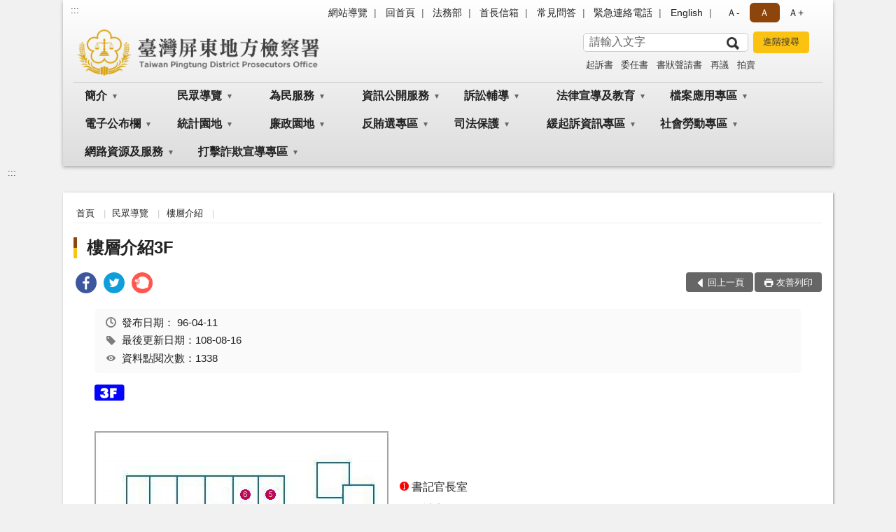

--- FILE ---
content_type: text/html; charset=utf-8
request_url: https://www.ptc.moj.gov.tw/294926/295021/295023/527748/post
body_size: 19511
content:


<!doctype html>
<html lang="zh-Hant" class="no-js">
<head>
    <meta charset="utf-8">
    <meta http-equiv="X-UA-Compatible" content="IE=edge">
    <meta name="viewport" content="width=device-width, initial-scale=1">
    <meta name="format-detection" content="telephone=no">
    <meta name="Site" content="臺灣屏東地方檢察署">
    <meta name="Version" content="中文網">
    <meta name="PageType" content="內容頁">
    <meta name="TreeNode" content="樓層介紹">
    <meta name="ContentTitle" content="樓層介紹3F">

    <meta property="og:title" content="樓層介紹3F">
    <meta property="og:type" content="website" />
    <meta property="og:url" content="https://www.ptc.moj.gov.tw/294926/295021/295023/527748/" />
    <meta property="og:image" content="">
    <meta property="og:image:width" content="50%">
    <meta property="og:image:height" content="50%">
    <meta property="og:site_name" content="臺灣屏東地方檢察署">
    <meta property="og:description" content="樓層介紹3F" />

    <meta name="DC.Title" content="樓層介紹3F" />
    <meta name="DC.Creator" content="臺灣屏東地方檢察署" />
    <meta name="DC.Subject" content="樓層介紹3F" />
    <meta name="DC.Description" content="樓層介紹" />
    <meta name="DC.Contributor" content="臺灣屏東地方檢察署" />
    <meta name="DC.Type" content="文字" />
    <meta name="DC.Format" content="text" />
    <meta name="DC.Source" content="臺灣屏東地方檢察署" />
    <meta name="DC.Language" content="中文" />
    <meta name="DC.coverage.t.min" content="2005-11-07" />
    <meta name="DC.coverage.t.max" content="2025-11-07" />
    <meta name="DC.Publisher" content="臺灣屏東地方檢察署" />
    <meta name="DC.Date" content="2005-11-07" />
    <meta name="DC.Identifier" content="2.16.886.101.20003.20006" />
    <meta name="DC.Relation" content="" />
    <meta name="DC.Rights" content="臺灣屏東地方檢察署" />

    <meta name="Category.Theme" content="300" />
    <meta name="Category.Cake" content="600" />
    <meta name="Category.Service" content="I00" />

    <meta name="keywords" />

            <link rel="Shortcut Icon" type="image/x-icon" href="/media/170118/favicon.png" />
    <title>樓層介紹3F-樓層介紹-臺灣屏東地方檢察署</title>
    <!--HTML5 Shim and Respond.js IE8 support of HTML5 elements and media queries [if lt IE 9]>
    <script src="js/html5shiv.js"></script>
    <script src="js/respond.min.js"></script>
    <![endif]-->
    <!-- slick css-->
    <link rel="stylesheet" type="text/css" href="/Content/B/vendor/slick/slick.css" />
    <link rel="stylesheet" type="text/css" href="/Content/B/vendor/slick/slick-theme.css" />

    <!-- fancybox css -->
    <link rel="stylesheet" href="/Content/B/vendor/fancybox/fancybox.css" />

    <!-- hyUI css -->
    <link rel="stylesheet" href="/Content/B/B1_style/hyui.css">
    <link rel='stylesheet' href='/scripts/jquery-ui.css'>

    <!-- Global site tag (gtag.js) - Google Analytics -->
<script async src="https://www.googletagmanager.com/gtag/js?id=UA-38053638-1"></script>
<script>
  window.dataLayer = window.dataLayer || [];
  function gtag(){dataLayer.push(arguments);}
  gtag('js', new Date());

  gtag('config', 'UA-38053638-1');
</script>
    <!-- Google Tag Manager -->
    <script>
        (function (w, d, s, l, i) {
            w[l] = w[l] || []; w[l].push({
                'gtm.start':
                    new Date().getTime(), event: 'gtm.js'
            }); var f = d.getElementsByTagName(s)[0],
                j = d.createElement(s), dl = l != 'dataLayer' ? '&l=' + l : ''; j.async = true; j.src =
                    'https://www.googletagmanager.com/gtm.js?id=' + i + dl; f.parentNode.insertBefore(j, f);
        })(window, document, 'script', 'dataLayer', 'GTM-PVTNFB4');</script>
    <!-- End Google Tag Manager -->
<style>
    input:disabled, textarea:disabled, select:disabled {
        background-color: #f2f2f2;
    }

    .verify {
        color: blue;
    }

    .mp_slider_container,
    .marquee_container {
        position: relative;
    }
    .mp_slider_container_main {
        width: 100%;
        overflow: hidden;
        position: relative;
    }
    .slick-autoplay-toggle {
        position: absolute;
        right: 20px;
        min-width: 40px;
        top: 4.5px;
        z-index: 10;
        padding: 5px 10px;
        background: rgba(0, 0, 0, 0.7);
        color: #fff;
        border: none;
        cursor: pointer;
        font-size: 0.875rem;
        border-radius: 5px;
    }

    .marquee_container .slick-autoplay-toggle {
        right: 55px;
    }
</style>
</head>
<body>
    <!-- Google Tag Manager (noscript) -->
    <noscript>
        <iframe title="googletag" src="https://www.googletagmanager.com/ns.html?id=GTM-PVTNFB4"
                height="0" width="0" style="display:none;visibility:hidden"></iframe>
    </noscript>
    <!-- End Google Tag Manager (noscript) -->
    <!-- 直接跳主內容區 -->
    <a class="goCenter" href="#aC" tabindex="1">按Enter到主內容區</a>
    <!-- wrapper 最大寬度 -->
    <div class="wrapper">
        
<header class="header header-relative">
    <div class="container">
        <a class="accesskey" href="#aU" id="aU" accesskey="U" title="網站標題">:::</a>
        
<nav class="navigation">
    <!-- 一組ul預設靠右 可同時存在2組-->
    <ul>

                        <li>
                            <a href="/umbraco/surface/Ini/CountAndRedirectUrl?nodeId=631995" title="網站導覽" target="_self" >網站導覽</a>
                        </li>
                        <li>
                            <a href="/umbraco/surface/Ini/CountAndRedirectUrl?nodeId=631996" title="回首頁" target="_self" >回首頁</a>
                        </li>
                        <li>
                            <a href="/umbraco/surface/Ini/CountAndRedirectUrl?nodeId=631997" title="法務部(另開新視窗)" target="_blank" rel="noopener noreferrer">法務部</a>
                        </li>
                        <li>
                            <a href="/umbraco/surface/Ini/CountAndRedirectUrl?nodeId=631999" title="首長信箱" target="_self" >首長信箱</a>
                        </li>
                        <li>
                            <a href="/umbraco/surface/Ini/CountAndRedirectUrl?nodeId=632000" title="常見問答(另開新視窗)" target="_blank" rel="noopener noreferrer">常見問答</a>
                        </li>
                        <li>
                            <a href="/umbraco/surface/Ini/CountAndRedirectUrl?nodeId=632001" title="緊急連絡電話" target="_self" >緊急連絡電話</a>
                        </li>
                        <li>
                            <a href="/umbraco/surface/Ini/CountAndRedirectUrl?nodeId=632002" title="English" target="_self" >English</a>
                        </li>

    </ul>
    <div class="font-size">
        <ul>
            <li class="size-s">
                <a href="#" name="fontSize" role="button" aria-pressed="false" title="小字級">Ａ-</a>
            </li>
            <li class="size-m">
                <a href="#" name="fontSize" role="button" aria-pressed="true" title="中字級" class="active">Ａ</a>
            </li>
            <li class="size-l">
                <a href="#" name="fontSize" role="button" aria-pressed="false" title="大字級">Ａ+</a>
            </li>
        </ul>
    </div>
</nav>
<h1>
    <a href="/"><img src="/media/166802/23臺灣屏東地方檢察署.png" alt="臺灣屏東地方檢察署：回首頁" /></a>
</h1>
<!-- Search Start -->
<section class="search">
    <noscript>
您的瀏覽器不支援 JavaScript 或 JavaScript已停用    </noscript>
    <form action="/295144/295155/" class="form_inline">
        <div class="form_grp">
            <label for="q">搜尋</label>
            <input name="q" id="q" type="text" placeholder="請輸入文字" accesskey="S" autocomplete="off">
            <input title="查詢" type="submit" value="查詢">
        </div>
        <div class="btn_grp">
            <input onclick="window.open('https://www.google.com.tw/advanced_search?hl=zh-TW&as_q=&num=100&as_sitesearch='+location.hostname);" type="button" value="進階搜尋" title="進階搜尋 (另開新視窗)">
        </div>
    </form>
            <div class="keywordHot">
                <ul>
                        <li>
                            <a href="/295144/295155/?q=起訴書" title="起訴書">起訴書</a>
                        </li>
                        <li>
                            <a href="/295144/295155/?q=委任書" title="委任書">委任書</a>
                        </li>
                        <li>
                            <a href="/295144/295155/?q=書狀聲請書" title="書狀聲請書">書狀聲請書</a>
                        </li>
                        <li>
                            <a href="/295144/295155/?q=再議" title="再議">再議</a>
                        </li>
                        <li>
                            <a href="/295144/295155/?q=拍賣" title="拍賣">拍賣</a>
                        </li>
                </ul>
            </div>
</section>
<!-- noscript -->
<noscript>
您的瀏覽器不支援JavaScript語法，JavaScript語法並不影響內容的陳述。您可使用按鍵盤上的Ctrl鍵+ (+)鍵放大/(-)鍵縮小來改變字型大小；回到上一頁可使用瀏覽器提供的 Alt+左方向鍵(←) 快速鍵功能；列印可使用瀏覽器提供的(Ctrl+P)功能。</noscript>
<!-- menu Start -->
<nav class="menu">
    <ul>
                <li>
                    <a href="https://www.ptc.moj.gov.tw/294926/294927/Normalnodelist" title="簡介" target="_self" name="menuButton" aria-expanded="false" >簡介</a>
                        <ul>
                                <li>
                                    <a href="https://www.ptc.moj.gov.tw/294926/294927/294928/650469/post" target="_self" title="檢察長介紹"  >檢察長介紹</a>
                                </li>
                                <li>
                                    <a href="https://www.ptc.moj.gov.tw/294926/294927/294929/521723/" target="_self" title="歷史沿革"  >歷史沿革</a>
                                </li>
                                <li>
                                    <a href="https://www.ptc.moj.gov.tw/294926/294927/294930/Lpsimplelist" target="_self" title="大武法鑑(署誌)"  >大武法鑑(署誌)</a>
                                </li>
                                <li>
                                    <a href="https://www.ptc.moj.gov.tw/294926/294927/294932/Lpsimplelist" target="_self" title="重大政策"  >重大政策</a>
                                </li>
                                <li>
                                    <a href="https://www.ptc.moj.gov.tw/294926/294927/294933/521950/post" target="_self" title="管轄區域"  >管轄區域</a>
                                </li>
                                <li>
                                    <a href="https://www.ptc.moj.gov.tw/294926/294927/294935/521967/" target="_self" title="機關組織"  >機關組織</a>
                                </li>
                                <li>
                                    <a href="https://www.ptc.moj.gov.tw/294926/294927/294936/521998/" target="_self" title="科室業務簡介"  >科室業務簡介</a>
                                </li>
                                <li>
                                    <a href="https://www.ptc.moj.gov.tw/294926/294927/294937/522024/post" target="_self" title="為民服務中心"  >為民服務中心</a>
                                </li>
                                <li>
                                    <a href="https://www.ptc.moj.gov.tw/294926/294927/294938/522027/post" target="_self" title="更生保護會"  >更生保護會</a>
                                </li>
                                <li>
                                    <a href="https://www.avs.org.tw/branch/19549" target="_blank" title="財團法人犯罪被害人保護協會(另開新視窗)"  rel="noopener noreferrer">財團法人犯罪被害人保護協會</a>
                                </li>
                        </ul>

                </li>
                <li>
                    <a href="https://www.ptc.moj.gov.tw/294926/295021/Normalnodelist" title="民眾導覽" target="_self" name="menuButton" aria-expanded="false" >民眾導覽</a>
                        <ul>
                                <li>
                                    <a href="https://www.ptc.moj.gov.tw/294926/295021/295022/527732/post" target="_self" title="地圖導覽"  >地圖導覽</a>
                                </li>
                                <li>
                                    <a href="https://www.ptc.moj.gov.tw/294926/295021/295023/527741/" target="_self" title="樓層介紹"  >樓層介紹</a>
                                </li>
                                <li>
                                    <a href="https://www.ptc.moj.gov.tw/294926/295021/295024/527752/post" target="_self" title="偵查庭配置圖"  >偵查庭配置圖</a>
                                </li>
                                <li>
                                    <a href="https://www.ptc.moj.gov.tw/294926/295021/295088/538353/post" target="_self" title="免費無線上網使用說明"  >免費無線上網使用說明</a>
                                </li>
                                <li>
                                    <a href="https://www.ptc.moj.gov.tw/294926/295021/295025/Lpsimplelist" target="_self" title="藝文廣場"  >藝文廣場</a>
                                </li>
                        </ul>

                </li>
                <li>
                    <a href="https://www.ptc.moj.gov.tw/294926/294940/Normalnodelist" title="為民服務" target="_self" name="menuButton" aria-expanded="false" >為民服務</a>
                        <ul>
                                <li>
                                    <a href="https://www.ptc.moj.gov.tw/294926/294940/294941/522059/" target="_self" title="為民服務白皮書"  >為民服務白皮書</a>
                                </li>
                                <li>
                                    <a href="https://www.ptc.moj.gov.tw/295144/295159/" target="_self" title="首長信箱"  >首長信箱</a>
                                </li>
                                <li>
                                    <a href="https://www.ptc.moj.gov.tw/294926/294940/294946/522113/" target="_self" title="各項聯絡方式"  >各項聯絡方式</a>
                                </li>
                                <li>
                                    <a href="https://www.ptc.moj.gov.tw/294926/294940/294947/Nodelist" target="_self" title="表單下載" name="menuButton" aria-expanded="false" >表單下載</a>
                                        <ul>
                                                <li>
                                                    <a href="https://www.ptc.moj.gov.tw/294926/294940/294947/294948/737913/post" target="_self" title="毒品情資提供表"  >毒品情資提供表</a>
                                                </li>
                                                <li>
                                                    <a href="https://www.ptc.moj.gov.tw/294926/294940/294947/294949/Lpsimplelist" target="_self" title="緩起訴表單"  >緩起訴表單</a>
                                                </li>
                                                <li>
                                                    <a href="https://www.ptc.moj.gov.tw/294926/294940/294947/294950/Lpsimplelist" target="_self" title="社會勞動表單"  >社會勞動表單</a>
                                                </li>
                                                <li>
                                                    <a href="https://www.ptc.moj.gov.tw/294926/294940/294947/294951/Lpsimplelist" target="_self" title="司法保護據點表單"  >司法保護據點表單</a>
                                                </li>
                                        </ul>
                                </li>
                                <li>
                                    <a href="https://www.ptc.moj.gov.tw/294926/294940/689301/Lpsimplelist" target="_self" title="線上申辦服務"  >線上申辦服務</a>
                                </li>
                                <li>
                                    <a href="https://www.ptc.moj.gov.tw/294926/294940/294962/Lpsimplelist" target="_self" title="服務躍升成果報告"  >服務躍升成果報告</a>
                                </li>
                                <li>
                                    <a href="https://www.ptc.moj.gov.tw/294926/294940/294963/Lpsimplelist" target="_self" title="通譯名冊及通譯申請書"  >通譯名冊及通譯申請書</a>
                                </li>
                                <li>
                                    <a href="https://www.ptc.moj.gov.tw/294926/294940/294964/936000/post" target="_self" title="聘任榮譽法醫師名冊"  >聘任榮譽法醫師名冊</a>
                                </li>
                                <li>
                                    <a href="https://www.ptc.moj.gov.tw/294926/294940/294965/823867/post" target="_self" title="犯罪補償殯葬費參考表"  >犯罪補償殯葬費參考表</a>
                                </li>
                                <li>
                                    <a href="https://www.ptc.moj.gov.tw/294926/294940/824785/Lpsimplelist" target="_self" title="相驗案件進度查詢"  >相驗案件進度查詢</a>
                                </li>
                                <li>
                                    <a href="https://www.ptc.moj.gov.tw/294926/294940/1077546/Lpsimplelist" target="_self" title="國民法官法專區"  >國民法官法專區</a>
                                </li>
                                <li>
                                    <a href="https://www.ptc.moj.gov.tw/294926/294940/294961/Lpsimplelist" target="_self" title="少年事件被害人相關權益須知"  >少年事件被害人相關權益須知</a>
                                </li>
                        </ul>

                </li>
                <li>
                    <a href="https://www.ptc.moj.gov.tw/294926/294983/Normalnodelist" title="資訊公開服務" target="_self" name="menuButton" aria-expanded="false" >資訊公開服務</a>
                        <ul>
                                <li>
                                    <a href="https://www.ptc.moj.gov.tw/294926/294983/294984/526644/post" target="_self" title="應主動公開政府資訊"  >應主動公開政府資訊</a>
                                </li>
                                <li>
                                    <a href="https://www.ptc.moj.gov.tw/294926/294983/294985/Nodelist" target="_self" title="預算決算書及會計報告" name="menuButton" aria-expanded="false" >預算決算書及會計報告</a>
                                        <ul>
                                                <li>
                                                    <a href="https://www.ptc.moj.gov.tw/294926/294983/294985/294986/Lpsimplelist" target="_self" title="預算書"  >預算書</a>
                                                </li>
                                                <li>
                                                    <a href="https://www.ptc.moj.gov.tw/294926/294983/294985/294987/Lpsimplelist" target="_self" title="決算書"  >決算書</a>
                                                </li>
                                                <li>
                                                    <a href="https://www.ptc.moj.gov.tw/294926/294983/294985/294988/Lpsimplelist" target="_self" title="會計報告"  >會計報告</a>
                                                </li>
                                        </ul>
                                </li>
                                <li>
                                    <a href="https://www.ptc.moj.gov.tw/294926/294983/294989/Lpsimplelist" target="_self" title="施政計畫及研究報告"  >施政計畫及研究報告</a>
                                </li>
                                <li>
                                    <a href="https://www.ptc.moj.gov.tw/294926/294983/294990/Lpsimplelist" target="_self" title="支付或接受補助"  >支付或接受補助</a>
                                </li>
                                <li>
                                    <a href="https://www.ptc.moj.gov.tw/294926/294983/991057/991076/post" target="_self" title="概括選任鑑定機關(團體)名冊"  >概括選任鑑定機關(團體)名冊</a>
                                </li>
                                <li>
                                    <a href="https://www.ptc.moj.gov.tw/294926/294983/1083777/Lpsimplelist" target="_self" title="國家賠償事件收結情形統計"  >國家賠償事件收結情形統計</a>
                                </li>
                                <li>
                                    <a href="https://www.ptc.moj.gov.tw/294926/294983/1115918/Lpsimplelist" target="_self" title="教保中心會計查核報告"  >教保中心會計查核報告</a>
                                </li>
                                <li>
                                    <a href="https://www.ptc.moj.gov.tw/294926/294983/834400/Lpsimplelist" target="_self" title="政策宣導執行情形"  >政策宣導執行情形</a>
                                </li>
                                <li>
                                    <a href="https://www.ptc.moj.gov.tw/294926/294983/800278/Lpsimplelist" target="_self" title="公共設施維護管理"  >公共設施維護管理</a>
                                </li>
                                <li>
                                    <a href="https://www.ptc.moj.gov.tw/294926/294983/294992/Lpsimplelist" target="_self" title="中英網站專有名詞對照"  >中英網站專有名詞對照</a>
                                </li>
                                <li>
                                    <a href="https://www.ptc.moj.gov.tw/294926/294983/779293/Lpsimplelist" target="_self" title="偵查不公開檢討小組執行成果專區"  >偵查不公開檢討小組執行成果專區</a>
                                </li>
                                <li>
                                    <a href="https://www.ptc.moj.gov.tw/294926/294983/294993/Lpsimplelist" target="_self" title="本署內部保有及管理資料項目"  >本署內部保有及管理資料項目</a>
                                </li>
                                <li>
                                    <a href="https://www.ptc.moj.gov.tw/294926/294983/294994/Lpsimplelist" target="_self" title="內部控制專區"  >內部控制專區</a>
                                </li>
                                <li>
                                    <a href="https://www.ptc.moj.gov.tw/294926/294983/295010/Lpsimplelist" target="_self" title="性別平等專區"  >性別平等專區</a>
                                </li>
                        </ul>

                </li>
                <li>
                    <a href="https://www.ptc.moj.gov.tw/294926/295011/Normalnodelist" title="訴訟輔導" target="_self" name="menuButton" aria-expanded="false" >訴訟輔導</a>
                        <ul>
                                <li>
                                    <a href="https://www.ptc.moj.gov.tw/294926/295011/295012/527448/" target="_self" title="訴訟程序介紹及輔導"  >訴訟程序介紹及輔導</a>
                                </li>
                                <li>
                                    <a href="https://www.ptc.moj.gov.tw/294926/295011/295013/527525/" target="_self" title="書狀範例司法狀紙規則"  >書狀範例司法狀紙規則</a>
                                </li>
                                <li>
                                    <a href="https://www.ptc.moj.gov.tw/294926/295011/295014/527532/" target="_self" title="為民服務工作流程圖"  >為民服務工作流程圖</a>
                                </li>
                                <li>
                                    <a href="https://www.ptc.moj.gov.tw/294926/295011/295015/527547/post" target="_self" title="刑事保證金流程圖"  >刑事保證金流程圖</a>
                                </li>
                                <li>
                                    <a href="https://www.ptc.moj.gov.tw/294926/295011/1090105/1090186/post" target="_self" title="贓證物款入庫作業流程圖"  >贓證物款入庫作業流程圖</a>
                                </li>
                                <li>
                                    <a href="https://www.ptc.moj.gov.tw/294926/295011/295016/Lpsimplelist" target="_self" title="常見問答"  >常見問答</a>
                                </li>
                                <li>
                                    <a href="https://www.ptc.moj.gov.tw/294926/295011/295017/Lpsimplelist" target="_self" title="刑事執行程序問答"  >刑事執行程序問答</a>
                                </li>
                                <li>
                                    <a href="https://www.ptc.moj.gov.tw/294926/295011/295020/Lpsimplelist" target="_self" title="科技設備監控問答"  >科技設備監控問答</a>
                                </li>
                        </ul>

                </li>
                <li>
                    <a href="https://www.ptc.moj.gov.tw/294926/294968/Normalnodelist" title="法律宣導及教育" target="_self" name="menuButton" aria-expanded="false" >法律宣導及教育</a>
                        <ul>
                                <li>
                                    <a href="https://www.ptc.moj.gov.tw/294926/294968/294970/Lpsimplelist" target="_self" title="法律常識問答"  >法律常識問答</a>
                                </li>
                                <li>
                                    <a href="https://www.moj.gov.tw/2204/2528/2547/Nodelist" target="_blank" title="法律推廣(另開新視窗)"  rel="noopener noreferrer">法律推廣</a>
                                </li>
                                <li>
                                    <a href="https://www.ptc.moj.gov.tw/294926/294968/294973/Lpsimplelist" target="_self" title="日新法律專欄"  >日新法律專欄</a>
                                </li>
                                <li>
                                    <a href="https://www.ptc.moj.gov.tw/294926/294968/294974/Lpsimplelist" target="_self" title="圖利罪構成要件解析"  >圖利罪構成要件解析</a>
                                </li>
                                <li>
                                    <a href="https://www.ptc.moj.gov.tw/294926/294968/294975/Lpsimplelist" target="_self" title="航空運送責任與安全"  >航空運送責任與安全</a>
                                </li>
                                <li>
                                    <a href="https://www.ptc.moj.gov.tw/294926/294968/294976/Lpsimplelist" target="_self" title="教師法律手冊"  >教師法律手冊</a>
                                </li>
                                <li>
                                    <a href="https://www.ptc.moj.gov.tw/294926/294968/294977/Lpsimplelist" target="_self" title="法律之眼"  >法律之眼</a>
                                </li>
                                <li>
                                    <a href="https://www.moj.gov.tw/2204/2528/2634/Nodelist" target="_blank" title="法治Q＆A(另開新視窗)"  rel="noopener noreferrer">法治Q＆A</a>
                                </li>
                                <li>
                                    <a href="https://www.ptc.moj.gov.tw/294926/294968/294979/526095/post" target="_self" title="法學及法規資料庫查詢"  >法學及法規資料庫查詢</a>
                                </li>
                        </ul>

                </li>
                <li>
                    <a href="https://www.ptc.moj.gov.tw/294926/644710/Normalnodelist" title="檔案應用專區" target="_self" name="menuButton" aria-expanded="false" >檔案應用專區</a>
                        <ul>
                                <li>
                                    <a href="https://www.ptc.moj.gov.tw/294926/644710/295100/Lpsimplelist" target="_self" title="檔案應用服務"  >檔案應用服務</a>
                                </li>
                                <li>
                                    <a href="https://www.ptc.moj.gov.tw/294926/644710/658655/658676/post" target="_self" title="線上檔案文物展"  >線上檔案文物展</a>
                                </li>
                                <li>
                                    <a href="https://www.ptc.moj.gov.tw/294926/644710/676099/678581/post" target="_self" title="應用出版品"  >應用出版品</a>
                                </li>
                                <li>
                                    <a href="https://www.ptc.moj.gov.tw/294926/644710/691943/691962/post" target="_self" title="檔案應用宣導"  >檔案應用宣導</a>
                                </li>
                                <li>
                                    <a href="https://www.ptc.moj.gov.tw/294926/644710/676100/678614/post" target="_self" title="near 網站檔案應用使用說明"  >near 網站檔案應用使用說明</a>
                                </li>
                                <li>
                                    <a href="https://www.ptc.moj.gov.tw/294926/644710/676101/678619/post" target="_self" title="檔案相關法規及資源連結"  >檔案相關法規及資源連結</a>
                                </li>
                        </ul>

                </li>
                <li>
                    <a href="https://www.ptc.moj.gov.tw/294926/295026/Normalnodelist" title="電子公布欄" target="_self" name="menuButton" aria-expanded="false" >電子公布欄</a>
                        <ul>
                                <li>
                                    <a href="https://www.ptc.moj.gov.tw/294926/295026/295028/Lpsimplelist" target="_self" title="新聞稿"  >新聞稿</a>
                                </li>
                                <li>
                                    <a href="https://www.ptc.moj.gov.tw/294926/295026/295027/Lpsimplelist" target="_self" title="電子公布欄"  >電子公布欄</a>
                                </li>
                                <li>
                                    <a href="https://www.ptc.moj.gov.tw/294926/295026/1059014/Lpsimplelist" target="_self" title="公示送達"  >公示送達</a>
                                </li>
                                <li>
                                    <a href="https://www.ptc.moj.gov.tw/294926/295026/295029/Lpsimplelist" target="_self" title="案件偵結公告"  >案件偵結公告</a>
                                </li>
                                <li>
                                    <a href="https://www.ptc.moj.gov.tw/294926/295026/907455/Lpsimplelist" target="_self" title="犯罪所得公告專區"  >犯罪所得公告專區</a>
                                </li>
                                <li>
                                    <a href="https://www.ptc.moj.gov.tw/294926/295026/295030/Lpsimplelist" target="_self" title="查扣物變價專區"  >查扣物變價專區</a>
                                </li>
                                <li>
                                    <a href="https://www.ptc.moj.gov.tw/294926/295026/875782/Lpsimplelist" target="_self" title="庭期取消查詢"  >庭期取消查詢</a>
                                </li>
                                <li>
                                    <a href="https://www.ptc.moj.gov.tw/294926/295026/295031/Lpsimplelist" target="_self" title="電子書"  >電子書</a>
                                </li>
                        </ul>

                </li>
                <li>
                    <a href="https://www.ptc.moj.gov.tw/294926/295032/Normalnodelist" title="統計園地" target="_self" name="menuButton" aria-expanded="false" >統計園地</a>
                        <ul>
                                <li>
                                    <a href="https://www.ptc.moj.gov.tw/294926/295032/295033/Lpsimplelist" target="_self" title="園地導覽"  >園地導覽</a>
                                </li>
                                <li>
                                    <a href="https://www.ptc.moj.gov.tw/294926/295032/295034/Nodelist" target="_self" title="檢察統計" name="menuButton" aria-expanded="false" >檢察統計</a>
                                        <ul>
                                                <li>
                                                    <a href="https://www.ptc.moj.gov.tw/294926/295032/295034/295035/Lpsimplelist" target="_self" title="偵查"  >偵查</a>
                                                </li>
                                                <li>
                                                    <a href="https://www.ptc.moj.gov.tw/294926/295032/295034/295036/Lpsimplelist" target="_self" title="執行"  >執行</a>
                                                </li>
                                                <li>
                                                    <a href="https://www.ptc.moj.gov.tw/294926/295032/295034/295037/Lpsimplelist" target="_self" title="司法保護"  >司法保護</a>
                                                </li>
                                        </ul>
                                </li>
                                <li>
                                    <a href="https://www.ptc.moj.gov.tw/294926/295032/295038/Nodelist" target="_self" title="行政服務" name="menuButton" aria-expanded="false" >行政服務</a>
                                        <ul>
                                                <li>
                                                    <a href="https://www.ptc.moj.gov.tw/294926/295032/295038/295039/Lpsimplelist" target="_self" title="廉政服務"  >廉政服務</a>
                                                </li>
                                                <li>
                                                    <a href="https://www.ptc.moj.gov.tw/294926/295032/295038/295040/Lpsimplelist" target="_self" title="為民服務"  >為民服務</a>
                                                </li>
                                                <li>
                                                    <a href="https://www.ptc.moj.gov.tw/294926/295032/295038/295041/Lpsimplelist" target="_self" title="其他"  >其他</a>
                                                </li>
                                        </ul>
                                </li>
                                <li>
                                    <a href="https://www.rjsd.moj.gov.tw/RJSDWeb/common/WebList2.aspx?menu=AYA_SPECIAL_REPORT" target="_blank" title="專題分析(另開新視窗)"  rel="noopener noreferrer">專題分析</a>
                                </li>
                                <li>
                                    <a href="https://www.rjsd.moj.gov.tw/RJSDWeb/common/RelatedWebsite.aspx" target="_blank" title="相關網站(另開新視窗)"  rel="noopener noreferrer">相關網站</a>
                                </li>
                        </ul>

                </li>
                <li>
                    <a href="https://www.ptc.moj.gov.tw/294926/295044/Normalnodelist" title="廉政園地" target="_self" name="menuButton" aria-expanded="false" >廉政園地</a>
                        <ul>
                                <li>
                                    <a href="https://www.ptc.moj.gov.tw/294926/295044/295045/Lpsimplelist" target="_self" title="廉政法律宣導"  >廉政法律宣導</a>
                                </li>
                                <li>
                                    <a href="https://www.ptc.moj.gov.tw/294926/295044/295046/Lpsimplelist" target="_self" title="公務員廉政倫理規範條文內容及總說明"  >公務員廉政倫理規範條文內容及總說明</a>
                                </li>
                                <li>
                                    <a href="/media/139930/512281004511.pdf?mediaDL=true" target="_blank" title="公務員廉政倫理規範問答輯.pdf(另開新視窗)"  rel="noopener noreferrer">公務員廉政倫理規範問答輯</a>
                                </li>
                                <li>
                                    <a href="https://www.ptc.moj.gov.tw/294926/295044/295048/Lpsimplelist" target="_self" title="請託關說登錄查察專區"  >請託關說登錄查察專區</a>
                                </li>
                                <li>
                                    <a href="https://www.ptc.moj.gov.tw/294926/295044/864792/Lpsimplelist" target="_self" title="利益衝突迴避公開專區"  >利益衝突迴避公開專區</a>
                                </li>
                                <li>
                                    <a href="https://www.ptc.moj.gov.tw/294926/295044/295049/Lpsimplelist" target="_self" title="檢舉貪瀆專用電話信箱"  >檢舉貪瀆專用電話信箱</a>
                                </li>
                        </ul>

                </li>
                <li>
                    <a href="https://www.ptc.moj.gov.tw/294926/295050/Normalnodelist" title="反賄選專區" target="_self" name="menuButton" aria-expanded="false" >反賄選專區</a>
                        <ul>
                                <li>
                                    <a href="https://www.ptc.moj.gov.tw/294926/295050/295051/Lpsimplelist" target="_self" title="反賄宣導及下載專區"  >反賄宣導及下載專區</a>
                                </li>
                                <li>
                                    <a href="https://www.ptc.moj.gov.tw/294926/295050/295052/Lpsimplelist" target="_self" title="相關法令宣導"  >相關法令宣導</a>
                                </li>
                                <li>
                                    <a href="https://www.ptc.moj.gov.tw/294926/295050/295053/Lpsimplelist" target="_self" title="反賄選宣導活動"  >反賄選宣導活動</a>
                                </li>
                        </ul>

                </li>
                <li>
                    <a href="https://www.ptc.moj.gov.tw/294926/295058/Normalnodelist" title="司法保護" target="_self" name="menuButton" aria-expanded="false" >司法保護</a>
                        <ul>
                                <li>
                                    <a href="https://www.ptc.moj.gov.tw/294926/295058/295061/Lpsimplelist" target="_self" title="被害人刑事訴訟資訊獲知平台專區"  >被害人刑事訴訟資訊獲知平台專區</a>
                                </li>
                                <li>
                                    <a href="https://www.ptc.moj.gov.tw/294926/295058/295059/534352/" target="_self" title="司法保護據點"  >司法保護據點</a>
                                </li>
                                <li>
                                    <a href="https://www.ptc.moj.gov.tw/294926/295058/295060/Lpsimplelist" target="_self" title="司法保護據點下載區"  >司法保護據點下載區</a>
                                </li>
                                <li>
                                    <a href="https://www.ptc.moj.gov.tw/294926/295058/1263196/1263344/post" target="_self" title="修復式司法"  >修復式司法</a>
                                </li>
                                <li>
                                    <a href="https://www.ptc.moj.gov.tw/294926/295058/295062/534400/post" target="_self" title="觀護業務"  >觀護業務</a>
                                </li>
                                <li>
                                    <a href="https://www.ptc.moj.gov.tw/294926/295058/295063/534403/post" target="_self" title="法律推廣業務"  >法律推廣業務</a>
                                </li>
                                <li>
                                    <a href="https://www.ptc.moj.gov.tw/294926/295058/295064/534406/post" target="_self" title="更生保護業務"  >更生保護業務</a>
                                </li>
                                <li>
                                    <a href="https://www.ptc.moj.gov.tw/294926/295058/295065/Lpsimplelist" target="_self" title="更生保護活動"  >更生保護活動</a>
                                </li>
                                <li>
                                    <a href="https://www.avs.org.tw/" target="_blank" title="財團法人犯罪被害人保護協會(另開新視窗)"  rel="noopener noreferrer">財團法人犯罪被害人保護協會</a>
                                </li>
                                <li>
                                    <a href="https://www.ptc.moj.gov.tw/294926/295058/295067/Lpsimplelist" target="_self" title="犯罪被害人保護活動"  >犯罪被害人保護活動</a>
                                </li>
                        </ul>

                </li>
                <li>
                    <a href="https://www.ptc.moj.gov.tw/294926/295068/Normalnodelist" title="緩起訴資訊專區" target="_self" name="menuButton" aria-expanded="false" >緩起訴資訊專區</a>
                        <ul>
                                <li>
                                    <a href="https://www.ptc.moj.gov.tw/294926/295068/295069/Lpsimplelist" target="_self" title="相關業務公告"  >相關業務公告</a>
                                </li>
                                <li>
                                    <a href="https://www.ptc.moj.gov.tw/294926/295068/295070/Lpsimplelist" target="_self" title="各項申請表格"  >各項申請表格</a>
                                </li>
                                <li>
                                    <a href="https://www.ptc.moj.gov.tw/294926/295068/295071/Lpsimplelist" target="_self" title="審查會會議紀錄"  >審查會會議紀錄</a>
                                </li>
                                <li>
                                    <a href="https://www.ptc.moj.gov.tw/294926/295068/295072/Lpsimplelist" target="_self" title="查核評估結果"  >查核評估結果</a>
                                </li>
                                <li>
                                    <a href="https://www.ptc.moj.gov.tw/294926/295068/295073/Lpsimplelist" target="_self" title="受補助團體計畫金額"  >受補助團體計畫金額</a>
                                </li>
                                <li>
                                    <a href="https://www.ptc.moj.gov.tw/294926/295068/295074/Lpsimplelist" target="_self" title="對民間團體及個人補(捐)助專區"  >對民間團體及個人補(捐)助專區</a>
                                </li>
                                <li>
                                    <a href="https://www.ptc.moj.gov.tw/294926/295068/295075/Lpsimplelist" target="_self" title="補助款申請期限"  >補助款申請期限</a>
                                </li>
                        </ul>

                </li>
                <li>
                    <a href="https://www.ptc.moj.gov.tw/294926/295076/Normalnodelist" title="社會勞動專區" target="_self" name="menuButton" aria-expanded="false" >社會勞動專區</a>
                        <ul>
                                <li>
                                    <a href="https://www.ptc.moj.gov.tw/294926/295076/295077/535809/post" target="_self" title="影音宣導資料"  >影音宣導資料</a>
                                </li>
                                <li>
                                    <a href="https://www.ptc.moj.gov.tw/294926/295076/295078/Lpsimplelist" target="_self" title="相關業務公告"  >相關業務公告</a>
                                </li>
                                <li>
                                    <a href="https://www.ptc.moj.gov.tw/294926/295076/295079/Lpsimplelist" target="_self" title="執行機構(關)下載專區"  >執行機構(關)下載專區</a>
                                </li>
                                <li>
                                    <a href="https://www.ptc.moj.gov.tw/294926/295076/295080/Lpsimplelist" target="_self" title="社會勞動制度問答"  >社會勞動制度問答</a>
                                </li>
                                <li>
                                    <a href="https://www.ptc.moj.gov.tw/294926/295076/295081/Lpsimplelist" target="_self" title="社會勞動活動成果"  >社會勞動活動成果</a>
                                </li>
                        </ul>

                </li>
                <li>
                    <a href="https://www.ptc.moj.gov.tw/294926/295082/Normalnodelist" title="網路資源及服務" target="_self" name="menuButton" aria-expanded="false" >網路資源及服務</a>
                        <ul>
                                <li>
                                    <a href="https://www.ptc.moj.gov.tw/294926/295082/295083/Lpsimplelist" target="_self" title="政策宣導"  >政策宣導</a>
                                </li>
                                <li>
                                    <a href="https://www.ptc.moj.gov.tw/294926/295082/295084/Lpsimplelist" target="_self" title="活動專區"  >活動專區</a>
                                </li>
                                <li>
                                    <a href="https://www.ptc.moj.gov.tw/294926/295082/295086/Lpsimplelist" target="_self" title="動畫影音專區"  >動畫影音專區</a>
                                </li>
                                <li>
                                    <a href="https://www.ptc.moj.gov.tw/294926/295082/295087/Lpsimplelist" target="_self" title="就業資訊"  >就業資訊</a>
                                </li>
                                <li>
                                    <a href="https://www.ptc.moj.gov.tw/294926/295082/295089/Lpsimplelist" target="_self" title="相關網站連結"  >相關網站連結</a>
                                </li>
                                <li>
                                    <a href="https://aedoc.moj.gov.tw/attch/" target="_blank" title="電子公文附件區(另開新視窗)"  rel="noopener noreferrer">電子公文附件區</a>
                                </li>
                                <li>
                                    <a href="https://www.ptc.moj.gov.tw/295144/676107/" target="_self" title="一般網路調查"  >一般網路調查</a>
                                </li>
                        </ul>

                </li>
                <li>
                    <a href="https://www.ptc.moj.gov.tw/294926/1307099/Normalnodelist" title="打擊詐欺宣導專區" target="_self" name="menuButton" aria-expanded="false" >打擊詐欺宣導專區</a>
                        <ul>
                                <li>
                                    <a href="https://www.moj.gov.tw/2204/2645/181663/Nodelist" target="_blank" title="打擊詐欺宣導(另開新視窗)"  rel="noopener noreferrer">打擊詐欺宣導</a>
                                </li>
                                <li>
                                    <a href="https://www.ptc.moj.gov.tw/294926/1307099/1307106/Lpsimplelist" target="_self" title="打擊詐欺宣導活動"  >打擊詐欺宣導活動</a>
                                </li>
                        </ul>

                </li>
    </ul>
</nav>


    </div>
</header>
<div id="center" class="main innerpage">
    <a class="accesskey" href="#aC" id="aC" accesskey="C" title="主要內容區">:::</a>
    <div class="container">
        <!-- content為一定要存在之內容區 -->
        <div class="content">
            <!-- breadcrumb路徑 -->
            
    <div class="breadcrumb">
        <ul>
                    <li>
                        <a href="/">首頁</a>
                    </li>
                    <li>
                        <a href="https://www.ptc.moj.gov.tw/294926/295021/Normalnodelist" title="民眾導覽" target="_self" >民眾導覽</a>
                    </li>
                    <li>
                        <a href="https://www.ptc.moj.gov.tw/294926/295021/295023/527741/" title="樓層介紹" target="_self" >樓層介紹</a>
                    </li>
            
        </ul>
    </div>

            <!-- h2節點 -->
            <h2 class="title" tabindex="0">樓層介紹3F</h2>
                <div class="share ">
                    <ul>
                        <li>
                            <a role="link" title="facebook(另開新視窗)" href="javascript:desc='';via='';if(document.referrer)via=document.referrer;if(typeof(_ref)!='undefined')via=_ref;if(window.getSelection)desc=window.getSelection();if(document.getSelection)desc=document.getSelection();if(document.selection)desc=document.selection.createRange().text;void(open('https://www.facebook.com/share.php?u='+encodeURIComponent(location.href)));"><img src="/content/A/images/basic/icon_facebook.svg" alt="facebook "></a>
                        </li>
                        <li>
                            <a role="link" title="twitter(另開新視窗)" href="javascript:void(window.open('https://twitter.com/home/?status='.concat(encodeURIComponent(document.title)).concat(' ').concat(encodeURIComponent(location.href))));"><img src="/content/A/images/basic/icon_twitter.svg " alt="twitter "></a>
                        </li>
                        <li>
                            <a role="link" title="plurk(另開新視窗)" href="javascript:void(window.open('https://www.plurk.com/?qualifier=shares&amp;status='.concat(encodeURIComponent(location.href)).concat(' ').concat('(').concat(encodeURIComponent(document.title)).concat(')')));"><img src="/content/A/images/basic/function_plurk.png " alt="plurk "></a>
                        </li>
                        
                    </ul>
                </div>
                        <!-- function功能區塊 -->
            <div class="function">
                <ul>
                    <li class="back icon_back">
                        <a role="button" href="javascript:window.location =document.referrer;">回上一頁</a>
                    </li>
                        <li class="print icon_print">
                            <a role="button" href="javascript:window.print();">友善列印</a>
                        </li>
                                    </ul>
            </div>
            
<style>
    .file_download li a[href*=".pdf"]:after {
        background: url(/Content/A/images/basic/icon_pdf.jpg);
    }

    .file_download li a[href*=".doc"]:after {
        background: url(/Content/A/images/basic/icon_doc.jpg);
    }

    .file_download li a[href*=".odf"]:after {
        background: url(/Content/A/images/basic/icon_odf.jpg);
    }

    .file_download li a[href*=".odt"]:after {
        background: url(/Content/A/images/basic/icon_odt.jpg);
    }

    .file_download li a[href*=".xls"]:after {
        background: url(/Content/A/images/basic/icon_xls.jpg);
    }

    .file_download li a[href*=".ppt"]:after {
        background: url(/Content/A/images/basic/icon_ppt.jpg);
    }

    .file_download li a[href*=".jpg"]:after {
        background: url(/Content/A/images/basic/icon_jpg.jpg);
    }

    .file_download li a[href*=".mp3"]:after {
        background: url(/Content/A/images/basic/icon_mp3.jpg);
    }

    .file_download li a[href*=".mov"]:after {
        background: url(/Content/A/images/basic/icon_mov.jpg);
    }

    .file_download li a[href*=".txt"]:after {
        background: url(/Content/A/images/basic/icon_txt.jpg);
    }

    .file_download li a[href*=".dot"]:after {
        background: url(/Content/A/images/basic/icon_dot.jpg);
    }

    .file_download li a[href*=".zip"]:after {
        background: url(/Content/A/images/basic/icon_zip.jpg);
    }
</style>
            <!-- CP Start -->
            <section class="cp ">
                <div class="info">
                    <ul>
                        <li>
                            <i class="i_clock"></i>發布日期：
                            <time datetime="2007-04-11 00:00:00" title="發布日期">96-04-11</time>
                        </li>
                        <li>
                            <i class="i_tag"></i>最後更新日期：108-08-16
                        </li>
                        <li>
                            <i class="i_view"></i>資料點閱次數：1338
                        </li>
                    </ul>
                </div>
                <p><img src="/media/85891/bullet_3f.gif" alt="3F" mmoid="2461" /></p>
<p dir="ltr"><img style="float: left;" src="/media/139211/f3.jpg" alt="樓層介紹3F" mmoid="3785" /></p>
<p dir="ltr"> </p>
<p dir="ltr">　<img src="/media/85876/number_1.gif" alt="1" mmoid="3787" /> 書記官長室<br />　<img src="/media/85877/number_2.gif" alt="2" mmoid="3819" /> 統計室<br />　<img src="/media/85878/number_3.gif" alt="3" mmoid="3822" /> 紀錄科(三)<br />　<img src="/media/85879/number_4.gif" alt="4" mmoid="3823" /> 紀錄科(一)<br />　<img src="/media/85880/number_5.gif" alt="5" mmoid="3825" /> 刑事資料室<br />　<img src="/media/85881/number_6.gif" alt="6" mmoid="3826" /> 工作室<br />　</p>
<p> </p>
<p> </p>
<p> </p>
<p> </p>
<p> </p>
<p> </p>
<p> </p>
<p> </p>
<p> </p>
                
            </section>
            <!-- CP End -->
            <!-- cp_slider+slick_lightbox -->
            <!-- weblink 外部連結 -->
            <!-- file download 檔案下載 -->



        </div>
    </div>
</div>


<!-- fatfooter Start -->
<section class="fatfooter">
    <div class="container">
        <button type="button" name="收合" class="btn btn-fatfooter">收合</button>
        <nav>
            <ul>
                        <li>
                            <a href="https://www.ptc.moj.gov.tw/294926/294927/Normalnodelist"  target="_self" title="簡介" >簡介</a>
                                    <ul>
                                            <li>
                                                <a href="https://www.ptc.moj.gov.tw/294926/294927/294928/650469/post" target="_self" title="檢察長介紹" >檢察長介紹</a>
                                            </li>
                                            <li>
                                                <a href="https://www.ptc.moj.gov.tw/294926/294927/294929/521723/" target="_self" title="歷史沿革" >歷史沿革</a>
                                            </li>
                                            <li>
                                                <a href="https://www.ptc.moj.gov.tw/294926/294927/294930/Lpsimplelist" target="_self" title="大武法鑑(署誌)" >大武法鑑(署誌)</a>
                                            </li>
                                            <li>
                                                <a href="https://www.ptc.moj.gov.tw/294926/294927/294932/Lpsimplelist" target="_self" title="重大政策" >重大政策</a>
                                            </li>
                                            <li>
                                                <a href="https://www.ptc.moj.gov.tw/294926/294927/294933/521950/post" target="_self" title="管轄區域" >管轄區域</a>
                                            </li>
                                            <li>
                                                <a href="https://www.ptc.moj.gov.tw/294926/294927/294935/521967/" target="_self" title="機關組織" >機關組織</a>
                                            </li>
                                            <li>
                                                <a href="https://www.ptc.moj.gov.tw/294926/294927/294936/521998/" target="_self" title="科室業務簡介" >科室業務簡介</a>
                                            </li>
                                            <li>
                                                <a href="https://www.ptc.moj.gov.tw/294926/294927/294937/522024/post" target="_self" title="為民服務中心" >為民服務中心</a>
                                            </li>
                                            <li>
                                                <a href="https://www.ptc.moj.gov.tw/294926/294927/294938/522027/post" target="_self" title="更生保護會" >更生保護會</a>
                                            </li>
                                            <li>
                                                <a href="https://www.avs.org.tw/branch/19549" target="_blank" title="財團法人犯罪被害人保護協會(另開新視窗)" rel="noopener noreferrer">財團法人犯罪被害人保護協會</a>
                                            </li>
                                    </ul>

                        </li>
                        <li>
                            <a href="https://www.ptc.moj.gov.tw/294926/295021/Normalnodelist"  target="_self" title="民眾導覽" >民眾導覽</a>
                                    <ul>
                                            <li>
                                                <a href="https://www.ptc.moj.gov.tw/294926/295021/295022/527732/post" target="_self" title="地圖導覽" >地圖導覽</a>
                                            </li>
                                            <li>
                                                <a href="https://www.ptc.moj.gov.tw/294926/295021/295023/527741/" target="_self" title="樓層介紹" >樓層介紹</a>
                                            </li>
                                            <li>
                                                <a href="https://www.ptc.moj.gov.tw/294926/295021/295024/527752/post" target="_self" title="偵查庭配置圖" >偵查庭配置圖</a>
                                            </li>
                                            <li>
                                                <a href="https://www.ptc.moj.gov.tw/294926/295021/295088/538353/post" target="_self" title="免費無線上網使用說明" >免費無線上網使用說明</a>
                                            </li>
                                            <li>
                                                <a href="https://www.ptc.moj.gov.tw/294926/295021/295025/Lpsimplelist" target="_self" title="藝文廣場" >藝文廣場</a>
                                            </li>
                                    </ul>

                        </li>
                        <li>
                            <a href="https://www.ptc.moj.gov.tw/294926/294940/Normalnodelist"  target="_self" title="為民服務" >為民服務</a>
                                    <ul>
                                            <li>
                                                <a href="https://www.ptc.moj.gov.tw/294926/294940/294941/522059/" target="_self" title="為民服務白皮書" >為民服務白皮書</a>
                                            </li>
                                            <li>
                                                <a href="https://www.ptc.moj.gov.tw/295144/295159/" target="_self" title="首長信箱" >首長信箱</a>
                                            </li>
                                            <li>
                                                <a href="https://www.ptc.moj.gov.tw/294926/294940/294946/522113/" target="_self" title="各項聯絡方式" >各項聯絡方式</a>
                                            </li>
                                            <li>
                                                <a href="https://www.ptc.moj.gov.tw/294926/294940/294947/Nodelist" target="_self" title="表單下載" >表單下載</a>
                                            </li>
                                            <li>
                                                <a href="https://www.ptc.moj.gov.tw/294926/294940/689301/Lpsimplelist" target="_self" title="線上申辦服務" >線上申辦服務</a>
                                            </li>
                                            <li>
                                                <a href="https://www.ptc.moj.gov.tw/294926/294940/294962/Lpsimplelist" target="_self" title="服務躍升成果報告" >服務躍升成果報告</a>
                                            </li>
                                            <li>
                                                <a href="https://www.ptc.moj.gov.tw/294926/294940/294963/Lpsimplelist" target="_self" title="通譯名冊及通譯申請書" >通譯名冊及通譯申請書</a>
                                            </li>
                                            <li>
                                                <a href="https://www.ptc.moj.gov.tw/294926/294940/294964/936000/post" target="_self" title="聘任榮譽法醫師名冊" >聘任榮譽法醫師名冊</a>
                                            </li>
                                            <li>
                                                <a href="https://www.ptc.moj.gov.tw/294926/294940/294965/823867/post" target="_self" title="犯罪補償殯葬費參考表" >犯罪補償殯葬費參考表</a>
                                            </li>
                                            <li>
                                                <a href="https://www.ptc.moj.gov.tw/294926/294940/824785/Lpsimplelist" target="_self" title="相驗案件進度查詢" >相驗案件進度查詢</a>
                                            </li>
                                            <li>
                                                <a href="https://www.ptc.moj.gov.tw/294926/294940/1077546/Lpsimplelist" target="_self" title="國民法官法專區" >國民法官法專區</a>
                                            </li>
                                            <li>
                                                <a href="https://www.ptc.moj.gov.tw/294926/294940/294961/Lpsimplelist" target="_self" title="少年事件被害人相關權益須知" >少年事件被害人相關權益須知</a>
                                            </li>
                                    </ul>

                        </li>
                        <li>
                            <a href="https://www.ptc.moj.gov.tw/294926/294983/Normalnodelist"  target="_self" title="資訊公開服務" >資訊公開服務</a>
                                    <ul>
                                            <li>
                                                <a href="https://www.ptc.moj.gov.tw/294926/294983/294984/526644/post" target="_self" title="應主動公開政府資訊" >應主動公開政府資訊</a>
                                            </li>
                                            <li>
                                                <a href="https://www.ptc.moj.gov.tw/294926/294983/294985/Nodelist" target="_self" title="預算決算書及會計報告" >預算決算書及會計報告</a>
                                            </li>
                                            <li>
                                                <a href="https://www.ptc.moj.gov.tw/294926/294983/294989/Lpsimplelist" target="_self" title="施政計畫及研究報告" >施政計畫及研究報告</a>
                                            </li>
                                            <li>
                                                <a href="https://www.ptc.moj.gov.tw/294926/294983/294990/Lpsimplelist" target="_self" title="支付或接受補助" >支付或接受補助</a>
                                            </li>
                                            <li>
                                                <a href="https://www.ptc.moj.gov.tw/294926/294983/991057/991076/post" target="_self" title="概括選任鑑定機關(團體)名冊" >概括選任鑑定機關(團體)名冊</a>
                                            </li>
                                            <li>
                                                <a href="https://www.ptc.moj.gov.tw/294926/294983/1083777/Lpsimplelist" target="_self" title="國家賠償事件收結情形統計" >國家賠償事件收結情形統計</a>
                                            </li>
                                            <li>
                                                <a href="https://www.ptc.moj.gov.tw/294926/294983/1115918/Lpsimplelist" target="_self" title="教保中心會計查核報告" >教保中心會計查核報告</a>
                                            </li>
                                            <li>
                                                <a href="https://www.ptc.moj.gov.tw/294926/294983/834400/Lpsimplelist" target="_self" title="政策宣導執行情形" >政策宣導執行情形</a>
                                            </li>
                                            <li>
                                                <a href="https://www.ptc.moj.gov.tw/294926/294983/800278/Lpsimplelist" target="_self" title="公共設施維護管理" >公共設施維護管理</a>
                                            </li>
                                            <li>
                                                <a href="https://www.ptc.moj.gov.tw/294926/294983/294992/Lpsimplelist" target="_self" title="中英網站專有名詞對照" >中英網站專有名詞對照</a>
                                            </li>
                                            <li>
                                                <a href="https://www.ptc.moj.gov.tw/294926/294983/779293/Lpsimplelist" target="_self" title="偵查不公開檢討小組執行成果專區" >偵查不公開檢討小組執行成果專區</a>
                                            </li>
                                            <li>
                                                <a href="https://www.ptc.moj.gov.tw/294926/294983/294993/Lpsimplelist" target="_self" title="本署內部保有及管理資料項目" >本署內部保有及管理資料項目</a>
                                            </li>
                                            <li>
                                                <a href="https://www.ptc.moj.gov.tw/294926/294983/294994/Lpsimplelist" target="_self" title="內部控制專區" >內部控制專區</a>
                                            </li>
                                            <li>
                                                <a href="https://www.ptc.moj.gov.tw/294926/294983/295010/Lpsimplelist" target="_self" title="性別平等專區" >性別平等專區</a>
                                            </li>
                                    </ul>

                        </li>
                        <li>
                            <a href="https://www.ptc.moj.gov.tw/294926/295011/Normalnodelist"  target="_self" title="訴訟輔導" >訴訟輔導</a>
                                    <ul>
                                            <li>
                                                <a href="https://www.ptc.moj.gov.tw/294926/295011/295012/527448/" target="_self" title="訴訟程序介紹及輔導" >訴訟程序介紹及輔導</a>
                                            </li>
                                            <li>
                                                <a href="https://www.ptc.moj.gov.tw/294926/295011/295013/527525/" target="_self" title="書狀範例司法狀紙規則" >書狀範例司法狀紙規則</a>
                                            </li>
                                            <li>
                                                <a href="https://www.ptc.moj.gov.tw/294926/295011/295014/527532/" target="_self" title="為民服務工作流程圖" >為民服務工作流程圖</a>
                                            </li>
                                            <li>
                                                <a href="https://www.ptc.moj.gov.tw/294926/295011/295015/527547/post" target="_self" title="刑事保證金流程圖" >刑事保證金流程圖</a>
                                            </li>
                                            <li>
                                                <a href="https://www.ptc.moj.gov.tw/294926/295011/1090105/1090186/post" target="_self" title="贓證物款入庫作業流程圖" >贓證物款入庫作業流程圖</a>
                                            </li>
                                            <li>
                                                <a href="https://www.ptc.moj.gov.tw/294926/295011/295016/Lpsimplelist" target="_self" title="常見問答" >常見問答</a>
                                            </li>
                                            <li>
                                                <a href="https://www.ptc.moj.gov.tw/294926/295011/295017/Lpsimplelist" target="_self" title="刑事執行程序問答" >刑事執行程序問答</a>
                                            </li>
                                            <li>
                                                <a href="https://www.ptc.moj.gov.tw/294926/295011/295020/Lpsimplelist" target="_self" title="科技設備監控問答" >科技設備監控問答</a>
                                            </li>
                                    </ul>

                        </li>
                        <li>
                            <a href="https://www.ptc.moj.gov.tw/294926/294968/Normalnodelist"  target="_self" title="法律宣導及教育" >法律宣導及教育</a>
                                    <ul>
                                            <li>
                                                <a href="https://www.ptc.moj.gov.tw/294926/294968/294970/Lpsimplelist" target="_self" title="法律常識問答" >法律常識問答</a>
                                            </li>
                                            <li>
                                                <a href="https://www.moj.gov.tw/2204/2528/2547/Nodelist" target="_blank" title="法律推廣(另開新視窗)" rel="noopener noreferrer">法律推廣</a>
                                            </li>
                                            <li>
                                                <a href="https://www.ptc.moj.gov.tw/294926/294968/294973/Lpsimplelist" target="_self" title="日新法律專欄" >日新法律專欄</a>
                                            </li>
                                            <li>
                                                <a href="https://www.ptc.moj.gov.tw/294926/294968/294974/Lpsimplelist" target="_self" title="圖利罪構成要件解析" >圖利罪構成要件解析</a>
                                            </li>
                                            <li>
                                                <a href="https://www.ptc.moj.gov.tw/294926/294968/294975/Lpsimplelist" target="_self" title="航空運送責任與安全" >航空運送責任與安全</a>
                                            </li>
                                            <li>
                                                <a href="https://www.ptc.moj.gov.tw/294926/294968/294976/Lpsimplelist" target="_self" title="教師法律手冊" >教師法律手冊</a>
                                            </li>
                                            <li>
                                                <a href="https://www.ptc.moj.gov.tw/294926/294968/294977/Lpsimplelist" target="_self" title="法律之眼" >法律之眼</a>
                                            </li>
                                            <li>
                                                <a href="https://www.moj.gov.tw/2204/2528/2634/Nodelist" target="_blank" title="法治Q＆A(另開新視窗)" rel="noopener noreferrer">法治Q＆A</a>
                                            </li>
                                            <li>
                                                <a href="https://www.ptc.moj.gov.tw/294926/294968/294979/526095/post" target="_self" title="法學及法規資料庫查詢" >法學及法規資料庫查詢</a>
                                            </li>
                                    </ul>

                        </li>
                        <li>
                            <a href="https://www.ptc.moj.gov.tw/294926/644710/Normalnodelist"  target="_self" title="檔案應用專區" >檔案應用專區</a>
                                    <ul>
                                            <li>
                                                <a href="https://www.ptc.moj.gov.tw/294926/644710/295100/Lpsimplelist" target="_self" title="檔案應用服務" >檔案應用服務</a>
                                            </li>
                                            <li>
                                                <a href="https://www.ptc.moj.gov.tw/294926/644710/658655/658676/post" target="_self" title="線上檔案文物展" >線上檔案文物展</a>
                                            </li>
                                            <li>
                                                <a href="https://www.ptc.moj.gov.tw/294926/644710/676099/678581/post" target="_self" title="應用出版品" >應用出版品</a>
                                            </li>
                                            <li>
                                                <a href="https://www.ptc.moj.gov.tw/294926/644710/691943/691962/post" target="_self" title="檔案應用宣導" >檔案應用宣導</a>
                                            </li>
                                            <li>
                                                <a href="https://www.ptc.moj.gov.tw/294926/644710/676100/678614/post" target="_self" title="near 網站檔案應用使用說明" >near 網站檔案應用使用說明</a>
                                            </li>
                                            <li>
                                                <a href="https://www.ptc.moj.gov.tw/294926/644710/676101/678619/post" target="_self" title="檔案相關法規及資源連結" >檔案相關法規及資源連結</a>
                                            </li>
                                    </ul>

                        </li>
                        <li>
                            <a href="https://www.ptc.moj.gov.tw/294926/295026/Normalnodelist"  target="_self" title="電子公布欄" >電子公布欄</a>
                                    <ul>
                                            <li>
                                                <a href="https://www.ptc.moj.gov.tw/294926/295026/295028/Lpsimplelist" target="_self" title="新聞稿" >新聞稿</a>
                                            </li>
                                            <li>
                                                <a href="https://www.ptc.moj.gov.tw/294926/295026/295027/Lpsimplelist" target="_self" title="電子公布欄" >電子公布欄</a>
                                            </li>
                                            <li>
                                                <a href="https://www.ptc.moj.gov.tw/294926/295026/1059014/Lpsimplelist" target="_self" title="公示送達" >公示送達</a>
                                            </li>
                                            <li>
                                                <a href="https://www.ptc.moj.gov.tw/294926/295026/295029/Lpsimplelist" target="_self" title="案件偵結公告" >案件偵結公告</a>
                                            </li>
                                            <li>
                                                <a href="https://www.ptc.moj.gov.tw/294926/295026/907455/Lpsimplelist" target="_self" title="犯罪所得公告專區" >犯罪所得公告專區</a>
                                            </li>
                                            <li>
                                                <a href="https://www.ptc.moj.gov.tw/294926/295026/295030/Lpsimplelist" target="_self" title="查扣物變價專區" >查扣物變價專區</a>
                                            </li>
                                            <li>
                                                <a href="https://www.ptc.moj.gov.tw/294926/295026/875782/Lpsimplelist" target="_self" title="庭期取消查詢" >庭期取消查詢</a>
                                            </li>
                                            <li>
                                                <a href="https://www.ptc.moj.gov.tw/294926/295026/295031/Lpsimplelist" target="_self" title="電子書" >電子書</a>
                                            </li>
                                    </ul>

                        </li>
                        <li>
                            <a href="https://www.ptc.moj.gov.tw/294926/295032/Normalnodelist"  target="_self" title="統計園地" >統計園地</a>
                                    <ul>
                                            <li>
                                                <a href="https://www.ptc.moj.gov.tw/294926/295032/295033/Lpsimplelist" target="_self" title="園地導覽" >園地導覽</a>
                                            </li>
                                            <li>
                                                <a href="https://www.ptc.moj.gov.tw/294926/295032/295034/Nodelist" target="_self" title="檢察統計" >檢察統計</a>
                                            </li>
                                            <li>
                                                <a href="https://www.ptc.moj.gov.tw/294926/295032/295038/Nodelist" target="_self" title="行政服務" >行政服務</a>
                                            </li>
                                            <li>
                                                <a href="https://www.rjsd.moj.gov.tw/RJSDWeb/common/WebList2.aspx?menu=AYA_SPECIAL_REPORT" target="_blank" title="專題分析(另開新視窗)" rel="noopener noreferrer">專題分析</a>
                                            </li>
                                            <li>
                                                <a href="https://www.rjsd.moj.gov.tw/RJSDWeb/common/RelatedWebsite.aspx" target="_blank" title="相關網站(另開新視窗)" rel="noopener noreferrer">相關網站</a>
                                            </li>
                                    </ul>

                        </li>
                        <li>
                            <a href="https://www.ptc.moj.gov.tw/294926/295044/Normalnodelist"  target="_self" title="廉政園地" >廉政園地</a>
                                    <ul>
                                            <li>
                                                <a href="https://www.ptc.moj.gov.tw/294926/295044/295045/Lpsimplelist" target="_self" title="廉政法律宣導" >廉政法律宣導</a>
                                            </li>
                                            <li>
                                                <a href="https://www.ptc.moj.gov.tw/294926/295044/295046/Lpsimplelist" target="_self" title="公務員廉政倫理規範條文內容及總說明" >公務員廉政倫理規範條文內容及總說明</a>
                                            </li>
                                            <li>
                                                <a href="/media/139930/512281004511.pdf?mediaDL=true" target="_blank" title="公務員廉政倫理規範問答輯.pdf(另開新視窗)" rel="noopener noreferrer">公務員廉政倫理規範問答輯</a>
                                            </li>
                                            <li>
                                                <a href="https://www.ptc.moj.gov.tw/294926/295044/295048/Lpsimplelist" target="_self" title="請託關說登錄查察專區" >請託關說登錄查察專區</a>
                                            </li>
                                            <li>
                                                <a href="https://www.ptc.moj.gov.tw/294926/295044/864792/Lpsimplelist" target="_self" title="利益衝突迴避公開專區" >利益衝突迴避公開專區</a>
                                            </li>
                                            <li>
                                                <a href="https://www.ptc.moj.gov.tw/294926/295044/295049/Lpsimplelist" target="_self" title="檢舉貪瀆專用電話信箱" >檢舉貪瀆專用電話信箱</a>
                                            </li>
                                    </ul>

                        </li>
                        <li>
                            <a href="https://www.ptc.moj.gov.tw/294926/295050/Normalnodelist"  target="_self" title="反賄選專區" >反賄選專區</a>
                                    <ul>
                                            <li>
                                                <a href="https://www.ptc.moj.gov.tw/294926/295050/295051/Lpsimplelist" target="_self" title="反賄宣導及下載專區" >反賄宣導及下載專區</a>
                                            </li>
                                            <li>
                                                <a href="https://www.ptc.moj.gov.tw/294926/295050/295052/Lpsimplelist" target="_self" title="相關法令宣導" >相關法令宣導</a>
                                            </li>
                                            <li>
                                                <a href="https://www.ptc.moj.gov.tw/294926/295050/295053/Lpsimplelist" target="_self" title="反賄選宣導活動" >反賄選宣導活動</a>
                                            </li>
                                    </ul>

                        </li>
                        <li>
                            <a href="https://www.ptc.moj.gov.tw/294926/295058/Normalnodelist"  target="_self" title="司法保護" >司法保護</a>
                                    <ul>
                                            <li>
                                                <a href="https://www.ptc.moj.gov.tw/294926/295058/295061/Lpsimplelist" target="_self" title="被害人刑事訴訟資訊獲知平台專區" >被害人刑事訴訟資訊獲知平台專區</a>
                                            </li>
                                            <li>
                                                <a href="https://www.ptc.moj.gov.tw/294926/295058/295059/534352/" target="_self" title="司法保護據點" >司法保護據點</a>
                                            </li>
                                            <li>
                                                <a href="https://www.ptc.moj.gov.tw/294926/295058/295060/Lpsimplelist" target="_self" title="司法保護據點下載區" >司法保護據點下載區</a>
                                            </li>
                                            <li>
                                                <a href="https://www.ptc.moj.gov.tw/294926/295058/1263196/1263344/post" target="_self" title="修復式司法" >修復式司法</a>
                                            </li>
                                            <li>
                                                <a href="https://www.ptc.moj.gov.tw/294926/295058/295062/534400/post" target="_self" title="觀護業務" >觀護業務</a>
                                            </li>
                                            <li>
                                                <a href="https://www.ptc.moj.gov.tw/294926/295058/295063/534403/post" target="_self" title="法律推廣業務" >法律推廣業務</a>
                                            </li>
                                            <li>
                                                <a href="https://www.ptc.moj.gov.tw/294926/295058/295064/534406/post" target="_self" title="更生保護業務" >更生保護業務</a>
                                            </li>
                                            <li>
                                                <a href="https://www.ptc.moj.gov.tw/294926/295058/295065/Lpsimplelist" target="_self" title="更生保護活動" >更生保護活動</a>
                                            </li>
                                            <li>
                                                <a href="https://www.avs.org.tw/" target="_blank" title="財團法人犯罪被害人保護協會(另開新視窗)" rel="noopener noreferrer">財團法人犯罪被害人保護協會</a>
                                            </li>
                                            <li>
                                                <a href="https://www.ptc.moj.gov.tw/294926/295058/295067/Lpsimplelist" target="_self" title="犯罪被害人保護活動" >犯罪被害人保護活動</a>
                                            </li>
                                    </ul>

                        </li>
                        <li>
                            <a href="https://www.ptc.moj.gov.tw/294926/295068/Normalnodelist"  target="_self" title="緩起訴資訊專區" >緩起訴資訊專區</a>
                                    <ul>
                                            <li>
                                                <a href="https://www.ptc.moj.gov.tw/294926/295068/295069/Lpsimplelist" target="_self" title="相關業務公告" >相關業務公告</a>
                                            </li>
                                            <li>
                                                <a href="https://www.ptc.moj.gov.tw/294926/295068/295070/Lpsimplelist" target="_self" title="各項申請表格" >各項申請表格</a>
                                            </li>
                                            <li>
                                                <a href="https://www.ptc.moj.gov.tw/294926/295068/295071/Lpsimplelist" target="_self" title="審查會會議紀錄" >審查會會議紀錄</a>
                                            </li>
                                            <li>
                                                <a href="https://www.ptc.moj.gov.tw/294926/295068/295072/Lpsimplelist" target="_self" title="查核評估結果" >查核評估結果</a>
                                            </li>
                                            <li>
                                                <a href="https://www.ptc.moj.gov.tw/294926/295068/295073/Lpsimplelist" target="_self" title="受補助團體計畫金額" >受補助團體計畫金額</a>
                                            </li>
                                            <li>
                                                <a href="https://www.ptc.moj.gov.tw/294926/295068/295074/Lpsimplelist" target="_self" title="對民間團體及個人補(捐)助專區" >對民間團體及個人補(捐)助專區</a>
                                            </li>
                                            <li>
                                                <a href="https://www.ptc.moj.gov.tw/294926/295068/295075/Lpsimplelist" target="_self" title="補助款申請期限" >補助款申請期限</a>
                                            </li>
                                    </ul>

                        </li>
                        <li>
                            <a href="https://www.ptc.moj.gov.tw/294926/295076/Normalnodelist"  target="_self" title="社會勞動專區" >社會勞動專區</a>
                                    <ul>
                                            <li>
                                                <a href="https://www.ptc.moj.gov.tw/294926/295076/295077/535809/post" target="_self" title="影音宣導資料" >影音宣導資料</a>
                                            </li>
                                            <li>
                                                <a href="https://www.ptc.moj.gov.tw/294926/295076/295078/Lpsimplelist" target="_self" title="相關業務公告" >相關業務公告</a>
                                            </li>
                                            <li>
                                                <a href="https://www.ptc.moj.gov.tw/294926/295076/295079/Lpsimplelist" target="_self" title="執行機構(關)下載專區" >執行機構(關)下載專區</a>
                                            </li>
                                            <li>
                                                <a href="https://www.ptc.moj.gov.tw/294926/295076/295080/Lpsimplelist" target="_self" title="社會勞動制度問答" >社會勞動制度問答</a>
                                            </li>
                                            <li>
                                                <a href="https://www.ptc.moj.gov.tw/294926/295076/295081/Lpsimplelist" target="_self" title="社會勞動活動成果" >社會勞動活動成果</a>
                                            </li>
                                    </ul>

                        </li>
                        <li>
                            <a href="https://www.ptc.moj.gov.tw/294926/295082/Normalnodelist"  target="_self" title="網路資源及服務" >網路資源及服務</a>
                                    <ul>
                                            <li>
                                                <a href="https://www.ptc.moj.gov.tw/294926/295082/295083/Lpsimplelist" target="_self" title="政策宣導" >政策宣導</a>
                                            </li>
                                            <li>
                                                <a href="https://www.ptc.moj.gov.tw/294926/295082/295084/Lpsimplelist" target="_self" title="活動專區" >活動專區</a>
                                            </li>
                                            <li>
                                                <a href="https://www.ptc.moj.gov.tw/294926/295082/295086/Lpsimplelist" target="_self" title="動畫影音專區" >動畫影音專區</a>
                                            </li>
                                            <li>
                                                <a href="https://www.ptc.moj.gov.tw/294926/295082/295087/Lpsimplelist" target="_self" title="就業資訊" >就業資訊</a>
                                            </li>
                                            <li>
                                                <a href="https://www.ptc.moj.gov.tw/294926/295082/295089/Lpsimplelist" target="_self" title="相關網站連結" >相關網站連結</a>
                                            </li>
                                            <li>
                                                <a href="https://aedoc.moj.gov.tw/attch/" target="_blank" title="電子公文附件區(另開新視窗)" rel="noopener noreferrer">電子公文附件區</a>
                                            </li>
                                            <li>
                                                <a href="https://www.ptc.moj.gov.tw/295144/676107/" target="_self" title="一般網路調查" >一般網路調查</a>
                                            </li>
                                    </ul>

                        </li>
                        <li>
                            <a href="https://www.ptc.moj.gov.tw/294926/1307099/Normalnodelist"  target="_self" title="打擊詐欺宣導專區" >打擊詐欺宣導專區</a>
                                    <ul>
                                            <li>
                                                <a href="https://www.moj.gov.tw/2204/2645/181663/Nodelist" target="_blank" title="打擊詐欺宣導(另開新視窗)" rel="noopener noreferrer">打擊詐欺宣導</a>
                                            </li>
                                            <li>
                                                <a href="https://www.ptc.moj.gov.tw/294926/1307099/1307106/Lpsimplelist" target="_self" title="打擊詐欺宣導活動" >打擊詐欺宣導活動</a>
                                            </li>
                                    </ul>

                        </li>
            </ul>
        </nav>
    </div>
</section>
<!-- footer -->
<footer>
    <div class="container">
        <a class="accesskey" href="#aB" id="aB" accesskey="B" title="頁尾區">:::</a>
            <div class="location">
                <p>
                    本署地址 ：900216 屏東市棒球路11號
<BR>　　　　　
<a href="/294926/295021/295022/527732">交通位置圖</a>
                </p>
            </div>
                    <div class="contact">
                <p>
                    電話總機：(08)7535211　<a href="/294926/294940/294946/522116/"><span style="color:#fcc211;">承辦股分機</span></a>
<BR>傳真電話：(08)7530448
                </p>
            </div>
            <hr>
        <div class="qrcode">
        </div>
        <div class="footer_info">
            <ul class="footer_link">
                        <li>
                            <a href="/295144/295147/539586/post" title="隱私權保護宣告" target="_self" >隱私權保護宣告</a>
                        </li>
                        <li>
                            <a href="/umbraco/surface/Ini/CountAndRedirectUrl?nodeId=632007" title="資訊安全政策宣告(另開新視窗)" target="_blank" rel="noopener noreferrer">資訊安全政策宣告</a>
                        </li>
                        <li>
                            <a href="/295144/295147/539588/post" title="資料開放宣告" target="_self" >資料開放宣告</a>
                        </li>
                        <li>
                            <a href="/umbraco/surface/Ini/CountAndRedirectUrl?nodeId=632008" title="首長信箱" target="_self" >首長信箱</a>
                        </li>
                        <li>
                            <a href="/umbraco/surface/Ini/CountAndRedirectUrl?nodeId=632009" title="線上申辦服務(另開新視窗)" target="_blank" rel="noopener noreferrer">線上申辦服務</a>
                        </li>
            </ul>
            為提供更為穩定的瀏覽品質與使用體驗，建議更新瀏覽器至以下版本：最新版本Edge、最新版本Chrome、最新版本Firefox
        </div>
        <div class="footer_icon">
                            <a target="_blank" rel="noopener noreferrer" href="https://accessibility.moda.gov.tw/Applications/Detail?category=20250307114836" title="通過AA等級無障礙網頁檢測,另開新視窗">
                    <img src="/Content/A/images/basic/accessibilityAA.jpg" alt="通過AA等級無障礙網頁檢測">
                </a>
                            <a target="_blank" rel="noopener noreferrer" href="https://www.gov.tw/Default.aspx" title="我的e政府,另開新視窗">
                    <img src="/Content/A/images/basic/egov.png" alt="我的e政府,另開新視窗">
                </a>
                                                                                    

                                                                                        <span class="update">更新日期:<em>115-01-19</em></span>
                            <span class="counter">累計瀏覽人次:<em>7814116</em></span>
        </div>
    </div>
</footer>



    </div>
    <a href="javascript:;" class="scrollToTop" role="button">回頁首</a>
    <script src="/Content/B/js/jquery-3.5.1.min.js"></script>
    <script src="/Content/B/vendor/jquery.easing.min.js"></script>
    <script src="/Content/B/vendor/lazyload/lazyload.min.js"></script>

    <!-- fancybox -->
    <script src="/Content/B/vendor/fancybox/fancybox.umd.js"></script>
    <script src="/Content/B/vendor/fancybox/l10n/zh_TW.umd.js"></script>

    <!-- slick js -->
    <script src="/Content/B/vendor/slick/slick.min.js "></script>
    <script src='/scripts/jquery-ui.min.js'></script>
    <!-- hyUI -->
        <script src="/Content/B/js/hyui.js"></script>
    <!-- 客製js -->
    <script src="/Content/B/js/customize.js"></script>
    <script src="/scripts/jquery.ui.datepicker-zh-TW.js"></script>
    <!--chart.js-->
    <script src="/scripts/Chart.min.js?20250505"></script>
    <script src="/scripts/chartjs-plugin-datalabels.min.js"></script>

    <script type="text/javascript">
        Fancybox.bind('[data-fancybox="gallery"]', {
            //
        });
        try {
            if (top.location.host != window.location.host)
                top.location = window.location;
        }
        catch (err) {
            top.location = window.location;
        }
    </script>
    <script>
        $(document).ready(function () {
            const monitorElementDisplay = ($element, $control, attr = "aria-expanded") => {
                const observer = new MutationObserver(() => {
                    const isVisible = $element.css("display") === "block";
                    $control.attr(attr, isVisible);
                });
                observer.observe($element[0], {
                    attributes: true,
                    attributeFilter: ["style"],
                });
            };
            monitorElementDisplay($(".sidebar"), $(".sidebarCtrl"));
            monitorElementDisplay($(".search"), $(".searchCtrl"));

            $("li.hasChild").each(function () {
                const $this = $(this);
                const $submenu = $this.find("ul");
                const $menuButton = $this.find("a[name='menuButton']");
                monitorElementDisplay($submenu, $menuButton);
            });

            $("a[name='fontSize']").on("click", function () {
                console.log("點擊字級切換");
                $("a[name='fontSize']").attr("aria-pressed", false);
                $(this).attr("aria-pressed", true);
            });
        });
    </script>

    <script>
        document.addEventListener("DOMContentLoaded", function () {
            function setupAriaLive(containerSelector, itemSelector) {
                const containers = document.querySelectorAll(containerSelector);
                containers.forEach(container => {
                    const items = container.querySelectorAll(itemSelector);
                    function setAriaLive(state) {
                        items.forEach(item => item.setAttribute("aria-live", state));
                    }
                    container.addEventListener("focusin", function () {
                        setAriaLive("polite");
                    });
                    container.addEventListener("focusout", function (event) {
                        setTimeout(() => {
                            if (!container.contains(document.activeElement)) {
                                setAriaLive("off");
                            }
                        }, 50);
                    });
                    setAriaLive("off");
                });
            }
            setupAriaLive(".mp_slider", ".caption");
            setupAriaLive(".marquee, .marquee-2", "li");
        });
    </script>
</body>
</html>